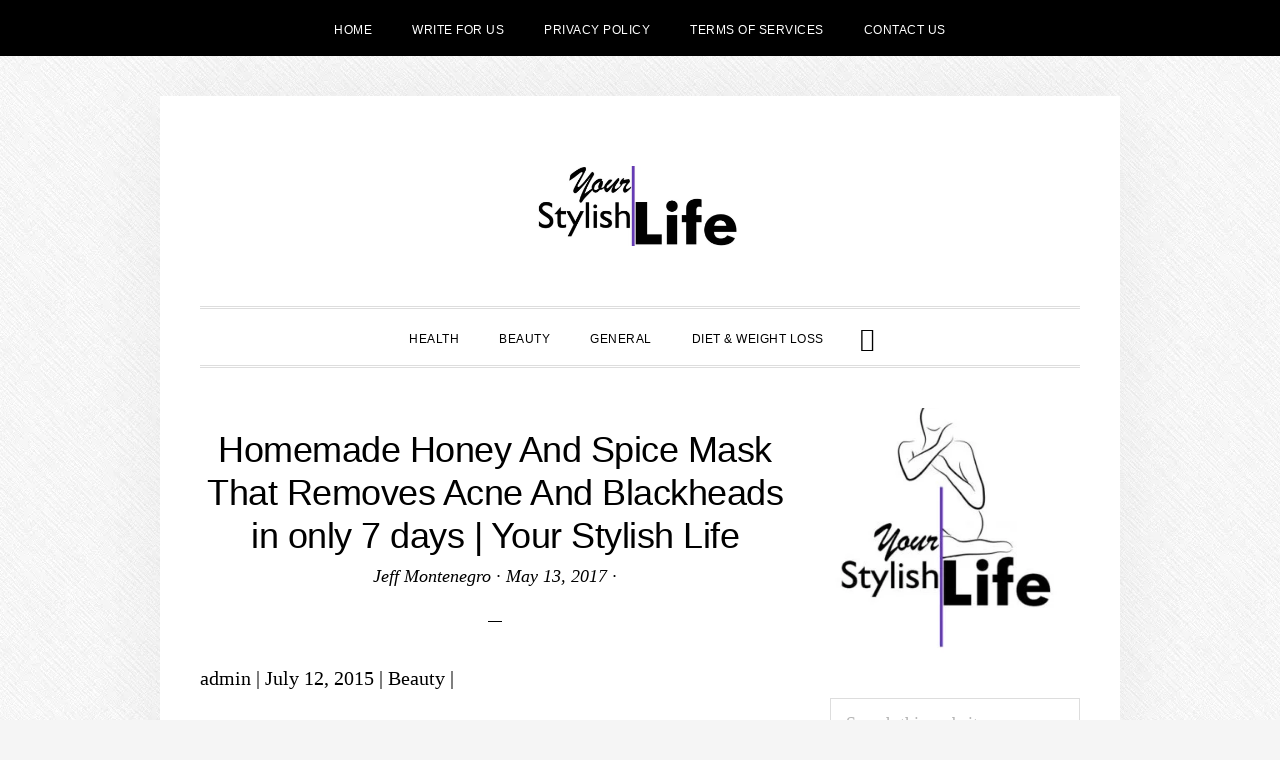

--- FILE ---
content_type: text/html; charset=UTF-8
request_url: https://yourstylishlife.com/homemade-honey-and-spice-mask-that-removes-acne-and-blackheads-in-only-7-days-your-stylish-life/
body_size: 20041
content:
<!DOCTYPE html><html lang="en-US"><head ><meta charset="UTF-8" /><meta name="viewport" content="width=device-width, initial-scale=1" /><meta name='robots' content='index, follow, max-image-preview:large, max-snippet:-1, max-video-preview:-1' /><title>Homemade Honey And Spice Mask That Removes Acne And Blackheads in only 7 days | Your Stylish Life</title><meta name="description" content="admin | July 12, 2015 | Beauty | How annoyed are you by those small, red acne and blackheads that appear on your face?Probably a lot, especially in the" /><link rel="canonical" href="https://yourstylishlife.com/homemade-honey-and-spice-mask-that-removes-acne-and-blackheads-in-only-7-days-your-stylish-life/" /><meta property="og:locale" content="en_US" /><meta property="og:type" content="article" /><meta property="og:title" content="Homemade Honey And Spice Mask That Removes Acne And Blackheads in only 7 days | Your Stylish Life" /><meta property="og:description" content="admin | July 12, 2015 | Beauty | How annoyed are you by those small, red acne and blackheads that appear on your face?Probably a lot, especially in the" /><meta property="og:url" content="https://yourstylishlife.com/homemade-honey-and-spice-mask-that-removes-acne-and-blackheads-in-only-7-days-your-stylish-life/" /><meta property="og:site_name" content="Your Stylish Life" /><meta property="article:published_time" content="2017-05-13T10:01:04+00:00" /><meta property="og:image" content="http://2.gravatar.com/avatar/5ff2b575b478e6e49415555397a74fb0?s=100&amp;d=mm&amp;r=g" /><meta name="author" content="Jeff Montenegro" /><meta name="twitter:card" content="summary_large_image" /><meta name="twitter:label1" content="Written by" /><meta name="twitter:data1" content="Jeff Montenegro" /><meta name="twitter:label2" content="Est. reading time" /><meta name="twitter:data2" content="1 minute" /> <script type="application/ld+json" class="yoast-schema-graph">{"@context":"https://schema.org","@graph":[{"@type":"Article","@id":"https://yourstylishlife.com/homemade-honey-and-spice-mask-that-removes-acne-and-blackheads-in-only-7-days-your-stylish-life/#article","isPartOf":{"@id":"https://yourstylishlife.com/homemade-honey-and-spice-mask-that-removes-acne-and-blackheads-in-only-7-days-your-stylish-life/"},"author":{"name":"Jeff Montenegro","@id":"https://yourstylishlife.com/#/schema/person/8353fdb36fe09bee999d1e9fa0a399e2"},"headline":"Homemade Honey And Spice Mask That Removes Acne And Blackheads in only 7 days | Your Stylish Life","datePublished":"2017-05-13T10:01:04+00:00","mainEntityOfPage":{"@id":"https://yourstylishlife.com/homemade-honey-and-spice-mask-that-removes-acne-and-blackheads-in-only-7-days-your-stylish-life/"},"wordCount":137,"publisher":{"@id":"https://yourstylishlife.com/#organization"},"inLanguage":"en-US"},{"@type":"WebPage","@id":"https://yourstylishlife.com/homemade-honey-and-spice-mask-that-removes-acne-and-blackheads-in-only-7-days-your-stylish-life/","url":"https://yourstylishlife.com/homemade-honey-and-spice-mask-that-removes-acne-and-blackheads-in-only-7-days-your-stylish-life/","name":"Homemade Honey And Spice Mask That Removes Acne And Blackheads in only 7 days | Your Stylish Life","isPartOf":{"@id":"https://yourstylishlife.com/#website"},"datePublished":"2017-05-13T10:01:04+00:00","description":"admin | July 12, 2015 | Beauty | How annoyed are you by those small, red acne and blackheads that appear on your face?Probably a lot, especially in the","breadcrumb":{"@id":"https://yourstylishlife.com/homemade-honey-and-spice-mask-that-removes-acne-and-blackheads-in-only-7-days-your-stylish-life/#breadcrumb"},"inLanguage":"en-US","potentialAction":[{"@type":"ReadAction","target":["https://yourstylishlife.com/homemade-honey-and-spice-mask-that-removes-acne-and-blackheads-in-only-7-days-your-stylish-life/"]}]},{"@type":"BreadcrumbList","@id":"https://yourstylishlife.com/homemade-honey-and-spice-mask-that-removes-acne-and-blackheads-in-only-7-days-your-stylish-life/#breadcrumb","itemListElement":[{"@type":"ListItem","position":1,"name":"Home","item":"https://yourstylishlife.com/"},{"@type":"ListItem","position":2,"name":"Homemade Honey And Spice Mask That Removes Acne And Blackheads in only 7 days | Your Stylish Life"}]},{"@type":"WebSite","@id":"https://yourstylishlife.com/#website","url":"https://yourstylishlife.com/","name":"Your Stylish Life","description":"","publisher":{"@id":"https://yourstylishlife.com/#organization"},"potentialAction":[{"@type":"SearchAction","target":{"@type":"EntryPoint","urlTemplate":"https://yourstylishlife.com/?s={search_term_string}"},"query-input":{"@type":"PropertyValueSpecification","valueRequired":true,"valueName":"search_term_string"}}],"inLanguage":"en-US"},{"@type":"Organization","@id":"https://yourstylishlife.com/#organization","name":"Your Stylish Life","url":"https://yourstylishlife.com/","logo":{"@type":"ImageObject","inLanguage":"en-US","@id":"https://yourstylishlife.com/#/schema/logo/image/","url":"https://yourstylishlife.com/wp-content/uploads/2020/07/youtstylishlife-logo.jpg","contentUrl":"https://yourstylishlife.com/wp-content/uploads/2020/07/youtstylishlife-logo.jpg","width":512,"height":512,"caption":"Your Stylish Life"},"image":{"@id":"https://yourstylishlife.com/#/schema/logo/image/"}},{"@type":"Person","@id":"https://yourstylishlife.com/#/schema/person/8353fdb36fe09bee999d1e9fa0a399e2","name":"Jeff Montenegro","image":{"@type":"ImageObject","inLanguage":"en-US","@id":"https://yourstylishlife.com/#/schema/person/image/","url":"https://secure.gravatar.com/avatar/3066d8725bc47f70a9b14f173841025445eb1e157bc20d56957df865e1f01c77?s=96&d=mm&r=g","contentUrl":"https://secure.gravatar.com/avatar/3066d8725bc47f70a9b14f173841025445eb1e157bc20d56957df865e1f01c77?s=96&d=mm&r=g","caption":"Jeff Montenegro"},"sameAs":["https://yourstylishlife.com/"],"url":"https://yourstylishlife.com/author/jeffmontenegro/"}]}</script> <link rel='dns-prefetch' href='//www.google.com' /><link rel='dns-prefetch' href='//stats.wp.com' /><link rel='dns-prefetch' href='//fonts.googleapis.com' /><link rel='dns-prefetch' href='//code.ionicframework.com' /><link rel="alternate" type="application/rss+xml" title="Your Stylish Life &raquo; Feed" href="https://yourstylishlife.com/feed/" /><link rel="alternate" type="application/rss+xml" title="Your Stylish Life &raquo; Comments Feed" href="https://yourstylishlife.com/comments/feed/" /><link rel="alternate" title="oEmbed (JSON)" type="application/json+oembed" href="https://yourstylishlife.com/wp-json/oembed/1.0/embed?url=https%3A%2F%2Fyourstylishlife.com%2Fhomemade-honey-and-spice-mask-that-removes-acne-and-blackheads-in-only-7-days-your-stylish-life%2F" /><link rel="alternate" title="oEmbed (XML)" type="text/xml+oembed" href="https://yourstylishlife.com/wp-json/oembed/1.0/embed?url=https%3A%2F%2Fyourstylishlife.com%2Fhomemade-honey-and-spice-mask-that-removes-acne-and-blackheads-in-only-7-days-your-stylish-life%2F&#038;format=xml" /><style id="litespeed-ucss">@keyframes fadein{0%{opacity:0}to{opacity:1}}@-moz-keyframes fadein{0%{opacity:0}to{opacity:1}}@-webkit-keyframes fadein{0%{opacity:0}to{opacity:1}}@-ms-keyframes fadein{0%{opacity:0}to{opacity:1}}@-o-keyframes fadein{0%{opacity:0}to{opacity:1}}html{font-family:sans-serif;-ms-text-size-adjust:100%;-webkit-text-size-adjust:100%}body,input{margin:0;color:#000;font-weight:400}body{background-attachment:fixed;background-color:#f5f5f5;background-position:top left;background-repeat:repeat;font-family:"Cormorant",serif;font-size:20px;font-size:2rem;line-height:1.625;-webkit-animation:fadein 1s;-moz-animation:fadein 1s;-ms-animation:fadein 1s;-o-animation:fadein 1s;animation:fadein 1s;--wp--preset--color--black:#000;--wp--preset--color--cyan-bluish-gray:#abb8c3;--wp--preset--color--white:#fff;--wp--preset--color--pale-pink:#f78da7;--wp--preset--color--vivid-red:#cf2e2e;--wp--preset--color--luminous-vivid-orange:#ff6900;--wp--preset--color--luminous-vivid-amber:#fcb900;--wp--preset--color--light-green-cyan:#7bdcb5;--wp--preset--color--vivid-green-cyan:#00d084;--wp--preset--color--pale-cyan-blue:#8ed1fc;--wp--preset--color--vivid-cyan-blue:#0693e3;--wp--preset--color--vivid-purple:#9b51e0;--wp--preset--gradient--vivid-cyan-blue-to-vivid-purple:linear-gradient(135deg,rgba(6,147,227,1) 0%,#9b51e0 100%);--wp--preset--gradient--light-green-cyan-to-vivid-green-cyan:linear-gradient(135deg,#7adcb4 0%,#00d082 100%);--wp--preset--gradient--luminous-vivid-amber-to-luminous-vivid-orange:linear-gradient(135deg,rgba(252,185,0,1) 0%,rgba(255,105,0,1) 100%);--wp--preset--gradient--luminous-vivid-orange-to-vivid-red:linear-gradient(135deg,rgba(255,105,0,1) 0%,#cf2e2e 100%);--wp--preset--gradient--very-light-gray-to-cyan-bluish-gray:linear-gradient(135deg,#eee 0%,#a9b8c3 100%);--wp--preset--gradient--cool-to-warm-spectrum:linear-gradient(135deg,#4aeadc 0%,#9778d1 20%,#cf2aba 40%,#ee2c82 60%,#fb6962 80%,#fef84c 100%);--wp--preset--gradient--blush-light-purple:linear-gradient(135deg,#ffceec 0%,#9896f0 100%);--wp--preset--gradient--blush-bordeaux:linear-gradient(135deg,#fecda5 0%,#fe2d2d 50%,#6b003e 100%);--wp--preset--gradient--luminous-dusk:linear-gradient(135deg,#ffcb70 0%,#c751c0 50%,#4158d0 100%);--wp--preset--gradient--pale-ocean:linear-gradient(135deg,#fff5cb 0%,#b6e3d4 50%,#33a7b5 100%);--wp--preset--gradient--electric-grass:linear-gradient(135deg,#caf880 0%,#71ce7e 100%);--wp--preset--gradient--midnight:linear-gradient(135deg,#020381 0%,#2874fc 100%);--wp--preset--font-size--small:13px;--wp--preset--font-size--medium:20px;--wp--preset--font-size--large:36px;--wp--preset--font-size--x-large:42px;--wp--preset--spacing--20:.44rem;--wp--preset--spacing--30:.67rem;--wp--preset--spacing--40:1rem;--wp--preset--spacing--50:1.5rem;--wp--preset--spacing--60:2.25rem;--wp--preset--spacing--70:3.38rem;--wp--preset--spacing--80:5.06rem;--wp--preset--shadow--natural:6px 6px 9px rgba(0,0,0,.2);--wp--preset--shadow--deep:12px 12px 50px rgba(0,0,0,.4);--wp--preset--shadow--sharp:6px 6px 0px rgba(0,0,0,.2);--wp--preset--shadow--outlined:6px 6px 0px -3px rgba(255,255,255,1),6px 6px rgba(0,0,0,1);--wp--preset--shadow--crisp:6px 6px 0px rgba(0,0,0,1)}article,aside,footer,header,main,nav,section{display:block}a{background-color:transparent;-webkit-text-decoration-skip:objects}a:active,a:hover{outline-width:0}img{border-style:none;height:auto;vertical-align:top;max-width:100%}input{font:inherit;overflow:visible;background-color:#fff;border:1px solid #ddd;box-shadow:none;font-size:18px;font-size:1.8rem;padding:10px 15px;width:100%}[type=submit]{-webkit-appearance:button}[type=submit]::-moz-focus-inner{border-style:none;padding:0}[type=submit]:-moz-focusring{outline:1px dotted ButtonText}[type=search]{-webkit-appearance:textfield;outline-offset:-2px}[type=search]::-webkit-search-cancel-button,[type=search]::-webkit-search-decoration{-webkit-appearance:none}::-webkit-input-placeholder{opacity:.54}::-webkit-file-upload-button{-webkit-appearance:button;font:inherit}html,input[type=search]{-webkit-box-sizing:border-box;-moz-box-sizing:border-box;box-sizing:border-box}*,:after,:before{box-sizing:inherit}.entry-content:before,.entry:before,.nav-primary:before,.nav-secondary:before,.site-container:before,.site-footer:before,.site-header:before,.site-inner:before,.widget:before,.wrap:before{content:" ";display:table}.entry-content:after,.entry:after,.nav-primary:after,.nav-secondary:after,.site-container:after,.site-footer:after,.site-header:after,.site-inner:after,.widget:after,.wrap:after{clear:both;content:" ";display:table}html{font-size:62.5%}body>div{font-size:2rem}.nav-primary,a,input:focus,input[type=submit]{-webkit-transition:all .2s ease-in-out;-moz-transition:all .2s ease-in-out;-ms-transition:all .2s ease-in-out;-o-transition:all .2s ease-in-out;transition:all .2s ease-in-out}::-moz-selection{background-color:#000;color:#fff}::selection{background-color:#000;color:#fff}a{color:#d9037f;text-decoration:none}a:focus,a:hover{color:#000;text-decoration:underline}p,ul{margin:0 0 30px;padding:0}ul{margin:0;box-sizing:border-box}li{list-style-type:none}h1,h2,h3,h4{color:#000;font-family:"Poppins",sans-serif;font-weight:500;letter-spacing:1px;line-height:1.2;margin:0 0 20px;text-transform:uppercase}h1{font-size:36px;font-size:3.6rem}h2{font-size:30px;font-size:3rem}h3{font-size:24px;font-size:2.4rem}h4{font-size:20px;font-size:2rem}.entry-content h3{margin-top:40px}input:focus{border:1px solid #999;outline:0}::-moz-placeholder{color:#757575;font-size:18px;font-size:1.8rem;font-weight:400;opacity:1}::-webkit-input-placeholder{color:#757575;font-size:18px;font-size:1.8rem;font-weight:400}input[type=submit]{background-color:#000;border:0;color:#fff;cursor:pointer;font-family:"Poppins",sans-serif;font-size:14px;font-size:1.4rem;font-weight:300;letter-spacing:.5px;padding:15px;text-align:center;text-transform:uppercase;white-space:normal;width:100%}input[type=submit]:focus,input[type=submit]:hover{background-color:#d9037f;color:#fff;text-decoration:none}.site-container input:disabled,.site-container input:disabled:hover,.site-container input[type=submit]:disabled,.site-container input[type=submit]:disabled:hover{background-color:#ddd;border-width:0;color:#565656;cursor:not-allowed}input[type=search]::-webkit-search-cancel-button,input[type=search]::-webkit-search-results-button{display:none}.screen-reader-shortcut{border:0;clip:rect(0,0,0,0);height:1px;overflow:hidden;position:absolute!important;width:1px;word-wrap:normal!important}.screen-reader-shortcut:focus{clip:auto!important;color:#000;display:block;font-size:1em;height:auto;padding:15px 23px 14px;text-decoration:none;width:auto;z-index:100000}.screen-reader-shortcut:focus,.screen-reader-text:focus,.widget_search input[type=submit]:focus{background:#fff;box-shadow:0 0 2px 2px rgba(0,0,0,.6);font-weight:700}.widget_search input[type=submit]:focus{clip:auto!important;color:#000;display:block;font-size:1em;height:auto;text-decoration:none;width:auto;z-index:100000}.site-container{background-color:#fff;box-shadow:0 0 80px rgba(0,0,0,.05);margin:40px auto;padding-left:80px;padding-right:80px;max-width:1280px}.site-inner{clear:both;margin:40px 0}.content{float:right;padding-top:20px;width:720px}.content-sidebar .content{float:left}.sidebar{float:right;width:320px}.search-form{overflow:hidden;position:relative}.header-search-wrap input[type=submit],.widget_search input[type=submit]{border:0;clip:rect(0,0,0,0);height:1px;margin:-1px;padding:0;position:absolute;width:1px}.header-search-wrap input[type=submit]:focus,.widget_search input[type=submit]:focus{border-left:1px solid #ddd;box-shadow:none;outline:0;top:2px}.widget_search input[type=submit]:focus{padding:14px 23px;right:2px}.entry-title{font-size:36px;font-size:3.6rem;font-weight:500;letter-spacing:-.5px;margin-bottom:5px;text-transform:none}.sidebar .entry-title{font-size:20px;font-size:2rem}.entry-title a{color:#000}.entry-title a:focus,.entry-title a:hover{color:#d9037f;text-decoration:none}.widget-title{background-color:#f5f5f5;font-size:12px;font-size:1.2rem;font-weight:400;letter-spacing:.5px;margin-bottom:20px;padding:12px 15px;text-transform:uppercase}.alignleft{float:left;text-align:left}a.alignleft{max-width:100%;margin:0 20px 20px 0}.sidebar a.alignleft{margin-bottom:20px}.widget{word-wrap:break-word;margin-bottom:40px}.sidebar .featured-content .entry:last-child,.sidebar ul>li:last-child,.widget:last-child{margin-bottom:0}.widget li{border-bottom:1px dotted #ddd;margin-bottom:10px;padding-bottom:10px;text-align:left}.widget li:last-child{border:0}.sidebar .featured-content .entry{margin-bottom:30px;border-bottom:1px dotted #ddd}.genesis-skip-link{margin:0}.genesis-skip-link li{height:0;width:0;list-style:none}:focus{color:#000;outline:#ccc solid 1px}.site-header{padding:70px 0 60px;text-align:center}.site-title{font-family:"Poppins",sans-serif;font-size:48px;font-size:4.8rem;font-weight:700;letter-spacing:2px;line-height:1;margin-bottom:5px;text-transform:uppercase}.site-title a,.site-title a:focus,.site-title a:hover{color:#000;text-decoration:none}.header-image .site-title{display:block;margin-bottom:0;text-indent:-9999px}.header-image .site-title>a{background-position:center!important;background-size:contain!important;display:block;height:80px;margin:0 auto;max-width:400px}.genesis-nav-menu{clear:both;line-height:1;text-align:center;width:100%}.genesis-nav-menu li{float:none;list-style-type:none}.genesis-nav-menu .menu-item{display:inline-block;text-align:center}.genesis-nav-menu .toggle-header-search{text-align:center}.genesis-nav-menu .menu-item:focus,.genesis-nav-menu .menu-item:hover{position:relative}.genesis-nav-menu .toggle-header-search,.genesis-nav-menu a{color:#000;display:block;font-family:"Poppins",sans-serif;font-size:12px;font-size:1.2rem;font-weight:400;letter-spacing:.5px;padding:24px 20px 20px;text-decoration:none;text-transform:uppercase}.genesis-nav-menu .toggle-header-search:focus,.genesis-nav-menu .toggle-header-search:hover,.genesis-nav-menu a:focus,.genesis-nav-menu a:hover,.nav-secondary .genesis-nav-menu a:focus,.nav-secondary .genesis-nav-menu a:hover,p.entry-meta a:focus,p.entry-meta a:hover{color:#d9037f}.nav-primary{border-bottom:double #ddd;border-top:double #ddd}.menu-wrap{position:relative}.header-search-wrap{display:none}.header-search-wrap:focus{outline:0}.header-search-wrap:target{clear:both;display:block;position:relative}.header-search-wrap input[type=search]{border:0;padding-left:0;padding-right:100px}.header-search-wrap input[type=submit]:focus{border-radius:3px;margin-top:1px;padding:20px;right:50px}.toggle-header-search{background:0 0}.toggle-header-search.close{color:#000;height:100%;padding:0;position:absolute;right:0;top:0;transform:translate3d(-35px,0,0);transition:transform .2s ease-in-out;width:30px;z-index:100}.header-search-wrap:target .toggle-header-search.close{-moz-transform:none;-webkit-transform:none;transform:none}.toggle-header-search .ionicons{font-size:12px;font-size:1.2rem;-webkit-transform:scale(2);-moz-transform:scale(2);-ms-transform:scale(2);-o-transform:scale(2);transform:scale(2)}.toggle-header-search.close .ionicons{position:absolute;right:50%;top:calc(50% - 5px);-webkit-transform:scale(3);-moz-transform:scale(3);-ms-transform:scale(3);-o-transform:scale(3);transform:scale(3)}.nav-secondary{background-color:#000;color:#fff}.nav-secondary a{color:#fff}.nav-secondary .genesis-nav-menu a{font-weight:300}.menu .menu-item:focus{position:relative}.entry{margin-bottom:40px}.single .entry{margin-bottom:60px}.entry-content ul{margin-bottom:30px;margin-left:40px}.entry-content ul>li{list-style-type:disc}p.entry-meta{font-size:18px;font-size:1.8rem;font-style:italic;color:#000}p.entry-meta a{color:#000}.single p.entry-meta,.site-footer p{margin-bottom:0}.single .content .entry-header{text-align:center}.featured-content .entry-header,.sidebar li{margin-bottom:10px}.single .content .entry-header:after{border-bottom:1px solid #000;content:"";display:block;margin:0 auto 40px;padding-bottom:30px;width:2.5%}.entry-footer{clear:both;margin-bottom:20px;overflow:hidden}.entry-categories{display:block}.sidebar{font-size:18px;font-size:1.8rem}.sidebar li{border-bottom:1px dotted #ddd;padding-bottom:10px}.sidebar .widget{margin-bottom:40px;overflow:hidden}.site-footer{border-top:double #ddd;font-family:"Poppins",sans-serif;font-size:12px;font-size:1.2rem;letter-spacing:.5px;padding:40px 20px;text-align:center;text-transform:uppercase;color:#000}@media only screen and (max-width:1280px){.site-container{max-width:100%;padding-left:40px;padding-right:40px;width:960px}.content{width:590px}.sidebar{width:250px}}@media only screen and (max-width:959px){.site-container{width:768px}.content,.sidebar{width:100%}.widget:last-child{margin-bottom:40px}}@media only screen and (max-width:768px){.site-container{width:90%}}@media only screen and (max-width:480px){.site-container{margin-bottom:0;margin-top:0;width:100%;padding-left:20px;padding-right:20px}.site-header{padding:40px 0}.site-title{font-size:30px;font-size:3rem}.entry-title{font-size:24px;font-size:2.4rem}}:where(.wp-block-calendar table:not(.has-background) th){background:#ddd}.wp-lightbox-container button:focus-visible{outline:5px auto #212121;outline:5px auto -webkit-focus-ring-color;outline-offset:5px}.entry-content{counter-reset:footnotes}:root{--wp--preset--font-size--normal:16px;--wp--preset--font-size--huge:42px}.screen-reader-text{-webkit-clip-path:inset(50%)}.screen-reader-text:focus{clip:auto!important;background-color:#ddd;-webkit-clip-path:none;clip-path:none;color:#444;display:block;font-size:1em;height:auto;left:5px;line-height:normal;padding:15px 23px 14px;text-decoration:none;top:5px;width:auto;z-index:100000}html :where(img[class*=wp-image-]){height:auto;max-width:100%}body .is-layout-constrained>:where(:not(.alignleft):not(.alignright):not(.alignfull)){max-width:var(--wp--style--global--content-size);margin-left:auto!important;margin-right:auto!important}@font-face{font-family:"Ionicons";src:url(https://code.ionicframework.com/ionicons/2.0.1/fonts/ionicons.eot?v=2.0.1);src:url(https://code.ionicframework.com/ionicons/2.0.1/fonts/ionicons.eot?v=2.0.1#iefix)format("embedded-opentype"),url(https://code.ionicframework.com/ionicons/2.0.1/fonts/ionicons.ttf?v=2.0.1)format("truetype"),url(https://code.ionicframework.com/ionicons/2.0.1/fonts/ionicons.woff?v=2.0.1)format("woff"),url(https://code.ionicframework.com/ionicons/2.0.1/fonts/ionicons.svg?v=2.0.1#Ionicons)format("svg");font-weight:400;font-style:normal}.ion-ios-close-empty:before,.ion-ios-search:before,.ionicons{display:inline-block;font-family:"Ionicons";speak:none;font-style:normal;font-weight:400;font-variant:normal;text-transform:none;text-rendering:auto;line-height:1;-webkit-font-smoothing:antialiased;-moz-osx-font-smoothing:grayscale}.ion-ios-close-empty:before{content:""}.ion-ios-search:before{content:""}@font-face{font-family:swiper-icons;font-style:normal;font-weight:400;src:url([data-uri])format("woff")}:root{--swiper-theme-color:#007aff;--swiper-navigation-size:44px;--jp-carousel-primary-color:#fff;--jp-carousel-primary-subtle-color:#999;--jp-carousel-bg-color:#000;--jp-carousel-bg-faded-color:#222;--jp-carousel-border-color:#3a3a3a;--jetpack--contact-form--border:1px solid #8c8f94;--jetpack--contact-form--border-color:#8c8f94;--jetpack--contact-form--border-size:1px;--jetpack--contact-form--border-style:solid;--jetpack--contact-form--border-radius:0px;--jetpack--contact-form--input-padding:16px;--jetpack--contact-form--font-size:16px}#jp-relatedposts{clear:both;display:none;margin:1em 0;padding-top:1em;position:relative}.jp-relatedposts:after{clear:both;content:"";display:block}@media print{.jp-relatedposts{display:none!important}}.screen-reader-text{clip:rect(1px,1px,1px,1px);word-wrap:normal!important;border:0;clip-path:inset(50%);height:1px;margin:-1px;overflow:hidden;padding:0;position:absolute!important;width:1px}.site-title a{background:url(https://yourstylishlife.com/wp-content/uploads/2020/07/cropped-youtstylishlife-logo-text-1.jpg.webp)no-repeat!important}body.custom-background{background-image:url(https://yourstylishlife.com/wp-content/themes/daily-dish-pro/images/bg.png);background-position:left top;background-size:auto;background-repeat:repeat;background-attachment:fixed}</style> <script type="litespeed/javascript" data-src="https://yourstylishlife.com/wp-includes/js/jquery/jquery.min.js?ver=3.7.1" id="jquery-core-js"></script> <link rel="https://api.w.org/" href="https://yourstylishlife.com/wp-json/" /><link rel="alternate" title="JSON" type="application/json" href="https://yourstylishlife.com/wp-json/wp/v2/posts/874" /><link rel="EditURI" type="application/rsd+xml" title="RSD" href="https://yourstylishlife.com/xmlrpc.php?rsd" /><meta name="generator" content="WordPress 6.9" /><link rel='shortlink' href='https://yourstylishlife.com/?p=874' />
 <script type="litespeed/javascript" data-src="https://www.googletagmanager.com/gtag/js?id=UA-174144233-1"></script> <script type="litespeed/javascript">window.dataLayer=window.dataLayer||[];function gtag(){dataLayer.push(arguments)}
gtag('js',new Date());gtag('config','UA-174144233-1')</script> <link rel="icon" href="https://yourstylishlife.com/wp-content/uploads/2020/07/cropped-youtstylishlife-logo-32x32.jpg" sizes="32x32" /><link rel="icon" href="https://yourstylishlife.com/wp-content/uploads/2020/07/cropped-youtstylishlife-logo-192x192.jpg" sizes="192x192" /><link rel="apple-touch-icon" href="https://yourstylishlife.com/wp-content/uploads/2020/07/cropped-youtstylishlife-logo-180x180.jpg" /><meta name="msapplication-TileImage" content="https://yourstylishlife.com/wp-content/uploads/2020/07/cropped-youtstylishlife-logo-270x270.jpg" /></head><body class="wp-singular post-template-default single single-post postid-874 single-format-standard custom-background wp-theme-genesis wp-child-theme-daily-dish-pro custom-header header-image header-full-width content-sidebar genesis-breadcrumbs-hidden genesis-footer-widgets-hidden"><nav class="nav-secondary" aria-label="Secondary"><div class="wrap"><ul id="menu-before-header" class="menu genesis-nav-menu menu-secondary js-superfish"><li id="menu-item-3504" class="menu-item menu-item-type-custom menu-item-object-custom menu-item-home menu-item-3504"><a href="https://yourstylishlife.com/"><span >HOME</span></a></li><li id="menu-item-1334" class="menu-item menu-item-type-post_type menu-item-object-page menu-item-1334"><a href="https://yourstylishlife.com/write-for-us/"><span >Write For Us</span></a></li><li id="menu-item-1325" class="menu-item menu-item-type-post_type menu-item-object-page menu-item-1325"><a href="https://yourstylishlife.com/privacy-policy-2/"><span >Privacy Policy</span></a></li><li id="menu-item-1326" class="menu-item menu-item-type-post_type menu-item-object-page menu-item-1326"><a href="https://yourstylishlife.com/terms-of-services/"><span >Terms of Services</span></a></li><li id="menu-item-3519" class="menu-item menu-item-type-post_type menu-item-object-page menu-item-3519"><a href="https://yourstylishlife.com/contact/"><span >Contact Us</span></a></li></ul></div></nav><div class="site-container"><ul class="genesis-skip-link"><li><a href="#genesis-nav-primary" class="screen-reader-shortcut"> Skip to primary navigation</a></li><li><a href="#genesis-content" class="screen-reader-shortcut"> Skip to main content</a></li><li><a href="#genesis-sidebar-primary" class="screen-reader-shortcut"> Skip to primary sidebar</a></li></ul><header class="site-header"><div class="wrap"><div class="title-area"><p class="site-title"><a href="https://yourstylishlife.com/">Your Stylish Life</a></p></div></div></header><div class="menu-wrap"><nav class="nav-primary" aria-label="Main" id="genesis-nav-primary"><div class="wrap"><ul id="menu-categories-menu" class="menu genesis-nav-menu menu-primary js-superfish"><li id="menu-item-1328" class="menu-item menu-item-type-taxonomy menu-item-object-category menu-item-1328"><a href="https://yourstylishlife.com/category/health/"><span >Health</span></a></li><li id="menu-item-1327" class="menu-item menu-item-type-taxonomy menu-item-object-category menu-item-1327"><a href="https://yourstylishlife.com/category/beauty/"><span >Beauty</span></a></li><li id="menu-item-1329" class="menu-item menu-item-type-taxonomy menu-item-object-category menu-item-1329"><a href="https://yourstylishlife.com/category/general/"><span >General</span></a></li><li id="menu-item-3520" class="menu-item menu-item-type-taxonomy menu-item-object-category menu-item-3520"><a href="https://yourstylishlife.com/category/diet-weight-loss/"><span >Diet &amp; Weight Loss</span></a></li><li class="menu-item"><a href="#header-search-wrap" aria-controls="header-search-wrap" aria-expanded="false" role="button" class="toggle-header-search"><span class="screen-reader-text">Show Search</span><span class="ionicons ion-ios-search"></span></a></li></ul></div></nav><div id="header-search-wrap" class="header-search-wrap"><form class="search-form" method="get" action="https://yourstylishlife.com/" role="search"><label class="search-form-label screen-reader-text" for="searchform-1">Search this website</label><input class="search-form-input" type="search" name="s" id="searchform-1" placeholder="Search this website"><input class="search-form-submit" type="submit" value="Search"><meta content="https://yourstylishlife.com/?s={s}"></form> <a href="#" role="button" aria-expanded="false" aria-controls="header-search-wrap" class="toggle-header-search close"><span class="screen-reader-text">Hide Search</span><span class="ionicons ion-ios-close-empty"></span></a></div></div><div class="site-inner"><div class="content-sidebar-wrap"><main class="content" id="genesis-content"><article class="post-874 post type-post status-publish format-standard category-uncategorized entry" aria-label="Homemade Honey And Spice Mask That Removes Acne And Blackheads in only 7 days | Your Stylish Life"><header class="entry-header"><h1 class="entry-title">Homemade Honey And Spice Mask That Removes Acne And Blackheads in only 7 days | Your Stylish Life</h1><p class="entry-meta"><span class="entry-author"><a href="https://yourstylishlife.com/author/jeffmontenegro/" class="entry-author-link" rel="author"><span class="entry-author-name">Jeff Montenegro</span></a></span> &middot; <time class="entry-time">May 13, 2017</time> &middot;</p></header><div class="entry-content"><p>admin | July 12, 2015 | Beauty |</p><p>How annoyed are you by those small, red acne and blackheads that appear on your face?Probably a lot, especially in the summer days when sweat a lot and your skin is oily.</p><p>To quickly and effectively resolve them, try out this honey and spice mask.</p><h3>Ingredients</h3><ul><li>1 tablespoon honey;</li><li>1 tablespoon cinnamon;</li><li>1 tablespoon ground nutmeg.</li></ul><h3>Preparation</h3><p>Mix the ingredients in a bowl, until you get a dark mixture.</p><p>Put the entire mixture on your face, and leave it on for half an hour. Then, remove it with a wet towel.</p><p>You’ll get the first results, after the first time. You’ll notice that your skin will be shinier. You’ll need to do the procedure once a week.</p><div id='jp-relatedposts' class='jp-relatedposts' ></div></div><footer class="entry-footer"><p class="entry-meta"><span class="entry-categories">Filed Under: <a href="https://yourstylishlife.com/category/uncategorized/" rel="category tag">Uncategorized</a></span></p></footer></article></main><aside class="sidebar sidebar-primary widget-area" role="complementary" aria-label="Primary Sidebar" id="genesis-sidebar-primary"><h2 class="genesis-sidebar-title screen-reader-text">Primary Sidebar</h2><section id="media_image-3" class="widget widget_media_image"><div class="widget-wrap"><img data-lazyloaded="1" src="[data-uri]" width="300" height="300" data-src="https://yourstylishlife.com/wp-content/uploads/2020/07/youtstylishlife-logo-300x300.jpg.webp" class="image wp-image-1276  attachment-medium size-medium" alt="" style="max-width: 100%; height: auto;" decoding="async" data-srcset="https://yourstylishlife.com/wp-content/uploads/2020/07/youtstylishlife-logo-300x300.jpg.webp 300w, https://yourstylishlife.com/wp-content/uploads/2020/07/youtstylishlife-logo-150x150.jpg.webp 150w, https://yourstylishlife.com/wp-content/uploads/2020/07/youtstylishlife-logo-100x100.jpg.webp 100w, https://yourstylishlife.com/wp-content/uploads/2020/07/youtstylishlife-logo.jpg.webp 512w" data-sizes="(max-width: 300px) 100vw, 300px" /></div></section><section id="search-2" class="widget widget_search"><div class="widget-wrap"><form class="search-form" method="get" action="https://yourstylishlife.com/" role="search"><label class="search-form-label screen-reader-text" for="searchform-2">Search this website</label><input class="search-form-input" type="search" name="s" id="searchform-2" placeholder="Search this website"><input class="search-form-submit" type="submit" value="Search"><meta content="https://yourstylishlife.com/?s={s}"></form></div></section><section id="featured-post-7" class="widget featured-content featuredpost"><div class="widget-wrap"><h3 class="widgettitle widget-title">Recent stories</h3><article class="post-5204 post type-post status-publish format-standard has-post-thumbnail category-uncategorized entry" aria-label="How to Deal with Muscle Soreness: 7 Tips for Faster Recovery"><a href="https://yourstylishlife.com/how-to-deal-with-muscle-soreness/" class="alignleft" aria-hidden="true" tabindex="-1"><img data-lazyloaded="1" src="[data-uri]" width="150" height="150" data-src="https://yourstylishlife.com/wp-content/uploads/2025/10/a-man-holding-his-leg-because-he-has-muscle-soreness-150x150.jpg.webp" class="entry-image attachment-post" alt="" decoding="async" data-srcset="https://yourstylishlife.com/wp-content/uploads/2025/10/a-man-holding-his-leg-because-he-has-muscle-soreness-150x150.jpg.webp 150w, https://yourstylishlife.com/wp-content/uploads/2025/10/a-man-holding-his-leg-because-he-has-muscle-soreness-100x100.jpg.webp 100w" data-sizes="(max-width: 150px) 100vw, 150px" /></a><header class="entry-header"><h4 class="entry-title"><a href="https://yourstylishlife.com/how-to-deal-with-muscle-soreness/">How to Deal with Muscle Soreness: 7 Tips for Faster Recovery</a></h4></header></article><article class="post-5200 post type-post status-publish format-standard has-post-thumbnail category-health entry" aria-label="How a child psychiatrist can support your kid&#8217;s academic performance"><a href="https://yourstylishlife.com/how-a-child-psychiatrist-can-support-your-kids-academic-performance/" class="alignleft" aria-hidden="true" tabindex="-1"><img data-lazyloaded="1" src="[data-uri]" width="150" height="150" data-src="https://yourstylishlife.com/wp-content/uploads/2025/07/image-150x150.png.webp" class="entry-image attachment-post" alt="" decoding="async" data-srcset="https://yourstylishlife.com/wp-content/uploads/2025/07/image-150x150.png.webp 150w, https://yourstylishlife.com/wp-content/uploads/2025/07/image-100x100.png.webp 100w" data-sizes="(max-width: 150px) 100vw, 150px" /></a><header class="entry-header"><h4 class="entry-title"><a href="https://yourstylishlife.com/how-a-child-psychiatrist-can-support-your-kids-academic-performance/">How a child psychiatrist can support your kid&#8217;s academic performance</a></h4></header></article><article class="post-5196 post type-post status-publish format-standard has-post-thumbnail category-fitness entry" aria-label="5 Essential Tips to Build Endurance and Train Smarter for Longer Worko &#8211; MaxPro Fitness"><a href="https://yourstylishlife.com/5-essential-tips-to-build-endurance-and-train-smarter-for-longer-worko-maxpro-fitness/" class="alignleft" aria-hidden="true" tabindex="-1"><img data-lazyloaded="1" src="[data-uri]" width="150" height="150" data-src="https://yourstylishlife.com/wp-content/uploads/2025/07/trainhardrecoverharder-150x150.jpg.webp" class="entry-image attachment-post" alt="" decoding="async" data-srcset="https://yourstylishlife.com/wp-content/uploads/2025/07/trainhardrecoverharder-150x150.jpg.webp 150w, https://yourstylishlife.com/wp-content/uploads/2025/07/trainhardrecoverharder-100x100.jpg.webp 100w" data-sizes="(max-width: 150px) 100vw, 150px" /></a><header class="entry-header"><h4 class="entry-title"><a href="https://yourstylishlife.com/5-essential-tips-to-build-endurance-and-train-smarter-for-longer-worko-maxpro-fitness/">5 Essential Tips to Build Endurance and Train Smarter for Longer Worko &#8211; MaxPro Fitness</a></h4></header></article><article class="post-5193 post type-post status-publish format-standard has-post-thumbnail category-fitness entry" aria-label="The Best Foods for Mental and Physical Performance &#8211; Maxpro Fitness"><a href="https://yourstylishlife.com/the-best-foods-for-mental-and-physical-performance-maxpro-fitness/" class="alignleft" aria-hidden="true" tabindex="-1"><img data-lazyloaded="1" src="[data-uri]" width="150" height="150" data-src="https://yourstylishlife.com/wp-content/uploads/2025/07/Foods_For_Memory_Featured_Image.original-150x150.png.webp" class="entry-image attachment-post" alt="" decoding="async" data-srcset="https://yourstylishlife.com/wp-content/uploads/2025/07/Foods_For_Memory_Featured_Image.original-150x150.png.webp 150w, https://yourstylishlife.com/wp-content/uploads/2025/07/Foods_For_Memory_Featured_Image.original-100x100.png.webp 100w" data-sizes="(max-width: 150px) 100vw, 150px" /></a><header class="entry-header"><h4 class="entry-title"><a href="https://yourstylishlife.com/the-best-foods-for-mental-and-physical-performance-maxpro-fitness/">The Best Foods for Mental and Physical Performance &#8211; Maxpro Fitness</a></h4></header></article><article class="post-5190 post type-post status-publish format-standard has-post-thumbnail category-fitness entry" aria-label="Can you really get stronger arms with only cables? These Moves Pro Y &#8211; MaxPro Fitness"><a href="https://yourstylishlife.com/can-you-really-get-stronger-arms-with-only-cables-these-moves-pro-y-maxpro-fitness/" class="alignleft" aria-hidden="true" tabindex="-1"><img data-lazyloaded="1" src="[data-uri]" width="150" height="150" data-src="https://yourstylishlife.com/wp-content/uploads/2025/07/websiteKatie.webp-150x150.jpeg.webp" class="entry-image attachment-post" alt="" decoding="async" data-srcset="https://yourstylishlife.com/wp-content/uploads/2025/07/websiteKatie.webp-150x150.jpeg.webp 150w, https://yourstylishlife.com/wp-content/uploads/2025/07/websiteKatie.webp-100x100.jpeg.webp 100w" data-sizes="(max-width: 150px) 100vw, 150px" /></a><header class="entry-header"><h4 class="entry-title"><a href="https://yourstylishlife.com/can-you-really-get-stronger-arms-with-only-cables-these-moves-pro-y-maxpro-fitness/">Can you really get stronger arms with only cables? These Moves Pro Y &#8211; MaxPro Fitness</a></h4></header></article></div></section><section id="categories-2" class="widget widget_categories"><div class="widget-wrap"><h3 class="widgettitle widget-title">Categories</h3><ul><li class="cat-item cat-item-2"><a href="https://yourstylishlife.com/category/appetizers/">Appetizers</a></li><li class="cat-item cat-item-29"><a href="https://yourstylishlife.com/category/beauty/">Beauty</a></li><li class="cat-item cat-item-3"><a href="https://yourstylishlife.com/category/breakfast/">Breakfast</a></li><li class="cat-item cat-item-4"><a href="https://yourstylishlife.com/category/desserts/">Desserts</a></li><li class="cat-item cat-item-30"><a href="https://yourstylishlife.com/category/diet-weight-loss/">Diet &amp; Weight Loss</a></li><li class="cat-item cat-item-5"><a href="https://yourstylishlife.com/category/featured/">Featured</a></li><li class="cat-item cat-item-43"><a href="https://yourstylishlife.com/category/fitness/">Fitness</a></li><li class="cat-item cat-item-28"><a href="https://yourstylishlife.com/category/general/">General</a></li><li class="cat-item cat-item-27"><a href="https://yourstylishlife.com/category/health/">Health</a></li><li class="cat-item cat-item-6"><a href="https://yourstylishlife.com/category/meals/">Meals</a></li><li class="cat-item cat-item-7"><a href="https://yourstylishlife.com/category/recent/">Recent</a></li><li class="cat-item cat-item-8"><a href="https://yourstylishlife.com/category/salads/">Salads</a></li><li class="cat-item cat-item-1"><a href="https://yourstylishlife.com/category/uncategorized/">Uncategorized</a></li></ul></div></section></aside></div></div><footer class="site-footer"><div class="wrap"><p>Copyright &#x000A9;&nbsp;2026 · Your Stylish Life</p></div></footer></div><script type="speculationrules">{"prefetch":[{"source":"document","where":{"and":[{"href_matches":"/*"},{"not":{"href_matches":["/wp-*.php","/wp-admin/*","/wp-content/uploads/*","/wp-content/*","/wp-content/plugins/*","/wp-content/themes/daily-dish-pro/*","/wp-content/themes/genesis/*","/*\\?(.+)"]}},{"not":{"selector_matches":"a[rel~=\"nofollow\"]"}},{"not":{"selector_matches":".no-prefetch, .no-prefetch a"}}]},"eagerness":"conservative"}]}</script> <script type="text/javascript" async defer src="https://www.google.com/recaptcha/api.js?onload=renderInvisibleReCaptcha&amp;render=explicit" id="google-invisible-recaptcha-js"></script> <script id="jetpack-stats-js-before" type="litespeed/javascript">_stq=window._stq||[];_stq.push(["view",{"v":"ext","blog":"185830050","post":"874","tz":"0","srv":"yourstylishlife.com","j":"1:15.4"}]);_stq.push(["clickTrackerInit","185830050","874"])</script> <script type="text/javascript" src="https://stats.wp.com/e-202605.js" id="jetpack-stats-js" defer="defer" data-wp-strategy="defer"></script> <script id="wp-emoji-settings" type="application/json">{"baseUrl":"https://s.w.org/images/core/emoji/17.0.2/72x72/","ext":".png","svgUrl":"https://s.w.org/images/core/emoji/17.0.2/svg/","svgExt":".svg","source":{"concatemoji":"https://yourstylishlife.com/wp-includes/js/wp-emoji-release.min.js?ver=6.9"}}</script> <script type="module">/*  */
/*! This file is auto-generated */
const a=JSON.parse(document.getElementById("wp-emoji-settings").textContent),o=(window._wpemojiSettings=a,"wpEmojiSettingsSupports"),s=["flag","emoji"];function i(e){try{var t={supportTests:e,timestamp:(new Date).valueOf()};sessionStorage.setItem(o,JSON.stringify(t))}catch(e){}}function c(e,t,n){e.clearRect(0,0,e.canvas.width,e.canvas.height),e.fillText(t,0,0);t=new Uint32Array(e.getImageData(0,0,e.canvas.width,e.canvas.height).data);e.clearRect(0,0,e.canvas.width,e.canvas.height),e.fillText(n,0,0);const a=new Uint32Array(e.getImageData(0,0,e.canvas.width,e.canvas.height).data);return t.every((e,t)=>e===a[t])}function p(e,t){e.clearRect(0,0,e.canvas.width,e.canvas.height),e.fillText(t,0,0);var n=e.getImageData(16,16,1,1);for(let e=0;e<n.data.length;e++)if(0!==n.data[e])return!1;return!0}function u(e,t,n,a){switch(t){case"flag":return n(e,"\ud83c\udff3\ufe0f\u200d\u26a7\ufe0f","\ud83c\udff3\ufe0f\u200b\u26a7\ufe0f")?!1:!n(e,"\ud83c\udde8\ud83c\uddf6","\ud83c\udde8\u200b\ud83c\uddf6")&&!n(e,"\ud83c\udff4\udb40\udc67\udb40\udc62\udb40\udc65\udb40\udc6e\udb40\udc67\udb40\udc7f","\ud83c\udff4\u200b\udb40\udc67\u200b\udb40\udc62\u200b\udb40\udc65\u200b\udb40\udc6e\u200b\udb40\udc67\u200b\udb40\udc7f");case"emoji":return!a(e,"\ud83e\u1fac8")}return!1}function f(e,t,n,a){let r;const o=(r="undefined"!=typeof WorkerGlobalScope&&self instanceof WorkerGlobalScope?new OffscreenCanvas(300,150):document.createElement("canvas")).getContext("2d",{willReadFrequently:!0}),s=(o.textBaseline="top",o.font="600 32px Arial",{});return e.forEach(e=>{s[e]=t(o,e,n,a)}),s}function r(e){var t=document.createElement("script");t.src=e,t.defer=!0,document.head.appendChild(t)}a.supports={everything:!0,everythingExceptFlag:!0},new Promise(t=>{let n=function(){try{var e=JSON.parse(sessionStorage.getItem(o));if("object"==typeof e&&"number"==typeof e.timestamp&&(new Date).valueOf()<e.timestamp+604800&&"object"==typeof e.supportTests)return e.supportTests}catch(e){}return null}();if(!n){if("undefined"!=typeof Worker&&"undefined"!=typeof OffscreenCanvas&&"undefined"!=typeof URL&&URL.createObjectURL&&"undefined"!=typeof Blob)try{var e="postMessage("+f.toString()+"("+[JSON.stringify(s),u.toString(),c.toString(),p.toString()].join(",")+"));",a=new Blob([e],{type:"text/javascript"});const r=new Worker(URL.createObjectURL(a),{name:"wpTestEmojiSupports"});return void(r.onmessage=e=>{i(n=e.data),r.terminate(),t(n)})}catch(e){}i(n=f(s,u,c,p))}t(n)}).then(e=>{for(const n in e)a.supports[n]=e[n],a.supports.everything=a.supports.everything&&a.supports[n],"flag"!==n&&(a.supports.everythingExceptFlag=a.supports.everythingExceptFlag&&a.supports[n]);var t;a.supports.everythingExceptFlag=a.supports.everythingExceptFlag&&!a.supports.flag,a.supports.everything||((t=a.source||{}).concatemoji?r(t.concatemoji):t.wpemoji&&t.twemoji&&(r(t.twemoji),r(t.wpemoji)))});
//# sourceURL=https://yourstylishlife.com/wp-includes/js/wp-emoji-loader.min.js
/*  */</script> <script data-no-optimize="1">window.lazyLoadOptions=Object.assign({},{threshold:300},window.lazyLoadOptions||{});!function(t,e){"object"==typeof exports&&"undefined"!=typeof module?module.exports=e():"function"==typeof define&&define.amd?define(e):(t="undefined"!=typeof globalThis?globalThis:t||self).LazyLoad=e()}(this,function(){"use strict";function e(){return(e=Object.assign||function(t){for(var e=1;e<arguments.length;e++){var n,a=arguments[e];for(n in a)Object.prototype.hasOwnProperty.call(a,n)&&(t[n]=a[n])}return t}).apply(this,arguments)}function o(t){return e({},at,t)}function l(t,e){return t.getAttribute(gt+e)}function c(t){return l(t,vt)}function s(t,e){return function(t,e,n){e=gt+e;null!==n?t.setAttribute(e,n):t.removeAttribute(e)}(t,vt,e)}function i(t){return s(t,null),0}function r(t){return null===c(t)}function u(t){return c(t)===_t}function d(t,e,n,a){t&&(void 0===a?void 0===n?t(e):t(e,n):t(e,n,a))}function f(t,e){et?t.classList.add(e):t.className+=(t.className?" ":"")+e}function _(t,e){et?t.classList.remove(e):t.className=t.className.replace(new RegExp("(^|\\s+)"+e+"(\\s+|$)")," ").replace(/^\s+/,"").replace(/\s+$/,"")}function g(t){return t.llTempImage}function v(t,e){!e||(e=e._observer)&&e.unobserve(t)}function b(t,e){t&&(t.loadingCount+=e)}function p(t,e){t&&(t.toLoadCount=e)}function n(t){for(var e,n=[],a=0;e=t.children[a];a+=1)"SOURCE"===e.tagName&&n.push(e);return n}function h(t,e){(t=t.parentNode)&&"PICTURE"===t.tagName&&n(t).forEach(e)}function a(t,e){n(t).forEach(e)}function m(t){return!!t[lt]}function E(t){return t[lt]}function I(t){return delete t[lt]}function y(e,t){var n;m(e)||(n={},t.forEach(function(t){n[t]=e.getAttribute(t)}),e[lt]=n)}function L(a,t){var o;m(a)&&(o=E(a),t.forEach(function(t){var e,n;e=a,(t=o[n=t])?e.setAttribute(n,t):e.removeAttribute(n)}))}function k(t,e,n){f(t,e.class_loading),s(t,st),n&&(b(n,1),d(e.callback_loading,t,n))}function A(t,e,n){n&&t.setAttribute(e,n)}function O(t,e){A(t,rt,l(t,e.data_sizes)),A(t,it,l(t,e.data_srcset)),A(t,ot,l(t,e.data_src))}function w(t,e,n){var a=l(t,e.data_bg_multi),o=l(t,e.data_bg_multi_hidpi);(a=nt&&o?o:a)&&(t.style.backgroundImage=a,n=n,f(t=t,(e=e).class_applied),s(t,dt),n&&(e.unobserve_completed&&v(t,e),d(e.callback_applied,t,n)))}function x(t,e){!e||0<e.loadingCount||0<e.toLoadCount||d(t.callback_finish,e)}function M(t,e,n){t.addEventListener(e,n),t.llEvLisnrs[e]=n}function N(t){return!!t.llEvLisnrs}function z(t){if(N(t)){var e,n,a=t.llEvLisnrs;for(e in a){var o=a[e];n=e,o=o,t.removeEventListener(n,o)}delete t.llEvLisnrs}}function C(t,e,n){var a;delete t.llTempImage,b(n,-1),(a=n)&&--a.toLoadCount,_(t,e.class_loading),e.unobserve_completed&&v(t,n)}function R(i,r,c){var l=g(i)||i;N(l)||function(t,e,n){N(t)||(t.llEvLisnrs={});var a="VIDEO"===t.tagName?"loadeddata":"load";M(t,a,e),M(t,"error",n)}(l,function(t){var e,n,a,o;n=r,a=c,o=u(e=i),C(e,n,a),f(e,n.class_loaded),s(e,ut),d(n.callback_loaded,e,a),o||x(n,a),z(l)},function(t){var e,n,a,o;n=r,a=c,o=u(e=i),C(e,n,a),f(e,n.class_error),s(e,ft),d(n.callback_error,e,a),o||x(n,a),z(l)})}function T(t,e,n){var a,o,i,r,c;t.llTempImage=document.createElement("IMG"),R(t,e,n),m(c=t)||(c[lt]={backgroundImage:c.style.backgroundImage}),i=n,r=l(a=t,(o=e).data_bg),c=l(a,o.data_bg_hidpi),(r=nt&&c?c:r)&&(a.style.backgroundImage='url("'.concat(r,'")'),g(a).setAttribute(ot,r),k(a,o,i)),w(t,e,n)}function G(t,e,n){var a;R(t,e,n),a=e,e=n,(t=Et[(n=t).tagName])&&(t(n,a),k(n,a,e))}function D(t,e,n){var a;a=t,(-1<It.indexOf(a.tagName)?G:T)(t,e,n)}function S(t,e,n){var a;t.setAttribute("loading","lazy"),R(t,e,n),a=e,(e=Et[(n=t).tagName])&&e(n,a),s(t,_t)}function V(t){t.removeAttribute(ot),t.removeAttribute(it),t.removeAttribute(rt)}function j(t){h(t,function(t){L(t,mt)}),L(t,mt)}function F(t){var e;(e=yt[t.tagName])?e(t):m(e=t)&&(t=E(e),e.style.backgroundImage=t.backgroundImage)}function P(t,e){var n;F(t),n=e,r(e=t)||u(e)||(_(e,n.class_entered),_(e,n.class_exited),_(e,n.class_applied),_(e,n.class_loading),_(e,n.class_loaded),_(e,n.class_error)),i(t),I(t)}function U(t,e,n,a){var o;n.cancel_on_exit&&(c(t)!==st||"IMG"===t.tagName&&(z(t),h(o=t,function(t){V(t)}),V(o),j(t),_(t,n.class_loading),b(a,-1),i(t),d(n.callback_cancel,t,e,a)))}function $(t,e,n,a){var o,i,r=(i=t,0<=bt.indexOf(c(i)));s(t,"entered"),f(t,n.class_entered),_(t,n.class_exited),o=t,i=a,n.unobserve_entered&&v(o,i),d(n.callback_enter,t,e,a),r||D(t,n,a)}function q(t){return t.use_native&&"loading"in HTMLImageElement.prototype}function H(t,o,i){t.forEach(function(t){return(a=t).isIntersecting||0<a.intersectionRatio?$(t.target,t,o,i):(e=t.target,n=t,a=o,t=i,void(r(e)||(f(e,a.class_exited),U(e,n,a,t),d(a.callback_exit,e,n,t))));var e,n,a})}function B(e,n){var t;tt&&!q(e)&&(n._observer=new IntersectionObserver(function(t){H(t,e,n)},{root:(t=e).container===document?null:t.container,rootMargin:t.thresholds||t.threshold+"px"}))}function J(t){return Array.prototype.slice.call(t)}function K(t){return t.container.querySelectorAll(t.elements_selector)}function Q(t){return c(t)===ft}function W(t,e){return e=t||K(e),J(e).filter(r)}function X(e,t){var n;(n=K(e),J(n).filter(Q)).forEach(function(t){_(t,e.class_error),i(t)}),t.update()}function t(t,e){var n,a,t=o(t);this._settings=t,this.loadingCount=0,B(t,this),n=t,a=this,Y&&window.addEventListener("online",function(){X(n,a)}),this.update(e)}var Y="undefined"!=typeof window,Z=Y&&!("onscroll"in window)||"undefined"!=typeof navigator&&/(gle|ing|ro)bot|crawl|spider/i.test(navigator.userAgent),tt=Y&&"IntersectionObserver"in window,et=Y&&"classList"in document.createElement("p"),nt=Y&&1<window.devicePixelRatio,at={elements_selector:".lazy",container:Z||Y?document:null,threshold:300,thresholds:null,data_src:"src",data_srcset:"srcset",data_sizes:"sizes",data_bg:"bg",data_bg_hidpi:"bg-hidpi",data_bg_multi:"bg-multi",data_bg_multi_hidpi:"bg-multi-hidpi",data_poster:"poster",class_applied:"applied",class_loading:"litespeed-loading",class_loaded:"litespeed-loaded",class_error:"error",class_entered:"entered",class_exited:"exited",unobserve_completed:!0,unobserve_entered:!1,cancel_on_exit:!0,callback_enter:null,callback_exit:null,callback_applied:null,callback_loading:null,callback_loaded:null,callback_error:null,callback_finish:null,callback_cancel:null,use_native:!1},ot="src",it="srcset",rt="sizes",ct="poster",lt="llOriginalAttrs",st="loading",ut="loaded",dt="applied",ft="error",_t="native",gt="data-",vt="ll-status",bt=[st,ut,dt,ft],pt=[ot],ht=[ot,ct],mt=[ot,it,rt],Et={IMG:function(t,e){h(t,function(t){y(t,mt),O(t,e)}),y(t,mt),O(t,e)},IFRAME:function(t,e){y(t,pt),A(t,ot,l(t,e.data_src))},VIDEO:function(t,e){a(t,function(t){y(t,pt),A(t,ot,l(t,e.data_src))}),y(t,ht),A(t,ct,l(t,e.data_poster)),A(t,ot,l(t,e.data_src)),t.load()}},It=["IMG","IFRAME","VIDEO"],yt={IMG:j,IFRAME:function(t){L(t,pt)},VIDEO:function(t){a(t,function(t){L(t,pt)}),L(t,ht),t.load()}},Lt=["IMG","IFRAME","VIDEO"];return t.prototype={update:function(t){var e,n,a,o=this._settings,i=W(t,o);{if(p(this,i.length),!Z&&tt)return q(o)?(e=o,n=this,i.forEach(function(t){-1!==Lt.indexOf(t.tagName)&&S(t,e,n)}),void p(n,0)):(t=this._observer,o=i,t.disconnect(),a=t,void o.forEach(function(t){a.observe(t)}));this.loadAll(i)}},destroy:function(){this._observer&&this._observer.disconnect(),K(this._settings).forEach(function(t){I(t)}),delete this._observer,delete this._settings,delete this.loadingCount,delete this.toLoadCount},loadAll:function(t){var e=this,n=this._settings;W(t,n).forEach(function(t){v(t,e),D(t,n,e)})},restoreAll:function(){var e=this._settings;K(e).forEach(function(t){P(t,e)})}},t.load=function(t,e){e=o(e);D(t,e)},t.resetStatus=function(t){i(t)},t}),function(t,e){"use strict";function n(){e.body.classList.add("litespeed_lazyloaded")}function a(){console.log("[LiteSpeed] Start Lazy Load"),o=new LazyLoad(Object.assign({},t.lazyLoadOptions||{},{elements_selector:"[data-lazyloaded]",callback_finish:n})),i=function(){o.update()},t.MutationObserver&&new MutationObserver(i).observe(e.documentElement,{childList:!0,subtree:!0,attributes:!0})}var o,i;t.addEventListener?t.addEventListener("load",a,!1):t.attachEvent("onload",a)}(window,document);</script><script data-no-optimize="1">window.litespeed_ui_events=window.litespeed_ui_events||["mouseover","click","keydown","wheel","touchmove","touchstart"];var urlCreator=window.URL||window.webkitURL;function litespeed_load_delayed_js_force(){console.log("[LiteSpeed] Start Load JS Delayed"),litespeed_ui_events.forEach(e=>{window.removeEventListener(e,litespeed_load_delayed_js_force,{passive:!0})}),document.querySelectorAll("iframe[data-litespeed-src]").forEach(e=>{e.setAttribute("src",e.getAttribute("data-litespeed-src"))}),"loading"==document.readyState?window.addEventListener("DOMContentLoaded",litespeed_load_delayed_js):litespeed_load_delayed_js()}litespeed_ui_events.forEach(e=>{window.addEventListener(e,litespeed_load_delayed_js_force,{passive:!0})});async function litespeed_load_delayed_js(){let t=[];for(var d in document.querySelectorAll('script[type="litespeed/javascript"]').forEach(e=>{t.push(e)}),t)await new Promise(e=>litespeed_load_one(t[d],e));document.dispatchEvent(new Event("DOMContentLiteSpeedLoaded")),window.dispatchEvent(new Event("DOMContentLiteSpeedLoaded"))}function litespeed_load_one(t,e){console.log("[LiteSpeed] Load ",t);var d=document.createElement("script");d.addEventListener("load",e),d.addEventListener("error",e),t.getAttributeNames().forEach(e=>{"type"!=e&&d.setAttribute("data-src"==e?"src":e,t.getAttribute(e))});let a=!(d.type="text/javascript");!d.src&&t.textContent&&(d.src=litespeed_inline2src(t.textContent),a=!0),t.after(d),t.remove(),a&&e()}function litespeed_inline2src(t){try{var d=urlCreator.createObjectURL(new Blob([t.replace(/^(?:<!--)?(.*?)(?:-->)?$/gm,"$1")],{type:"text/javascript"}))}catch(e){d="data:text/javascript;base64,"+btoa(t.replace(/^(?:<!--)?(.*?)(?:-->)?$/gm,"$1"))}return d}</script><script data-no-optimize="1">var litespeed_vary=document.cookie.replace(/(?:(?:^|.*;\s*)_lscache_vary\s*\=\s*([^;]*).*$)|^.*$/,"");litespeed_vary||fetch("/wp-content/plugins/litespeed-cache/guest.vary.php",{method:"POST",cache:"no-cache",redirect:"follow"}).then(e=>e.json()).then(e=>{console.log(e),e.hasOwnProperty("reload")&&"yes"==e.reload&&(sessionStorage.setItem("litespeed_docref",document.referrer),window.location.reload(!0))});</script><script data-optimized="1" type="litespeed/javascript" data-src="https://yourstylishlife.com/wp-content/litespeed/js/8fec626bdfb1a994d03f937c0cc7ea25.js?ver=437d3"></script></body></html>
<!-- Page optimized by LiteSpeed Cache @2026-01-29 18:47:53 -->

<!-- Page cached by LiteSpeed Cache 7.7 on 2026-01-29 18:47:53 -->
<!-- Guest Mode -->
<!-- QUIC.cloud UCSS loaded ✅ /ucss/0115dd94961bce807c25b62405c6c75d.css -->